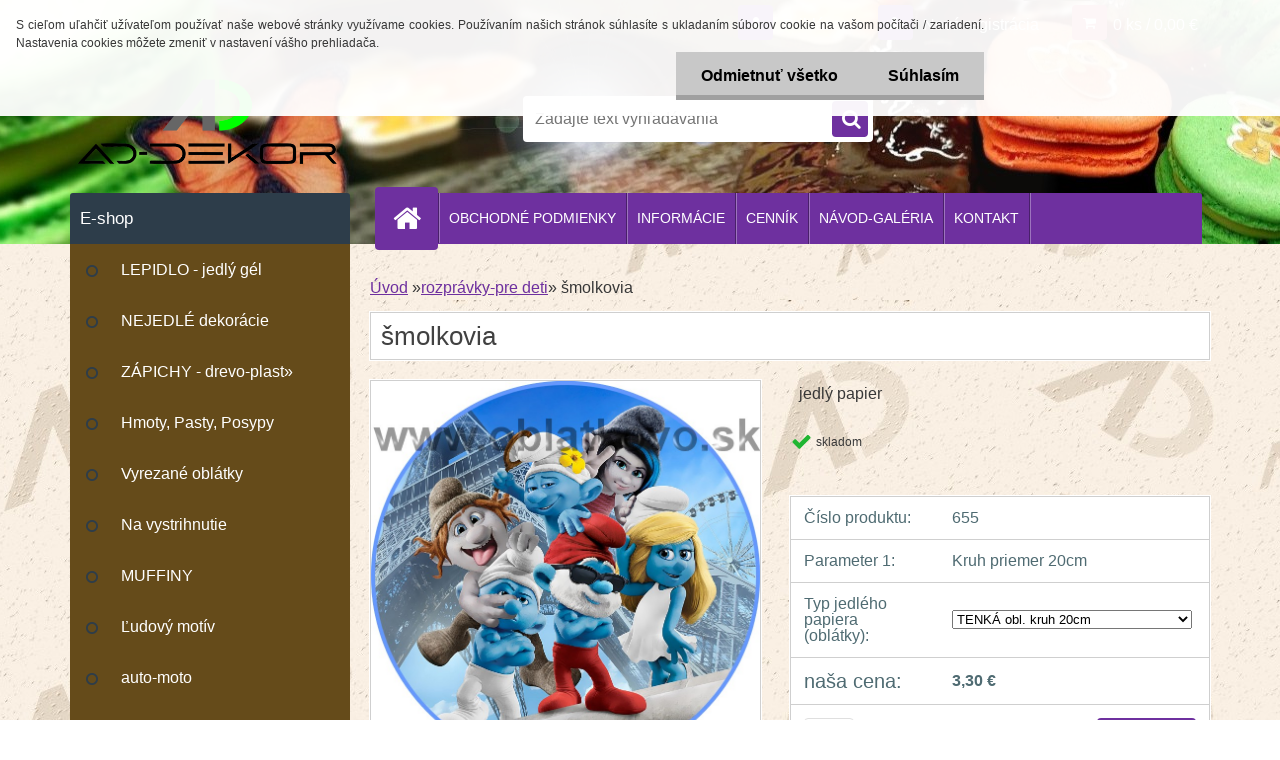

--- FILE ---
content_type: text/html; charset=utf-8
request_url: https://www.ad-dekor.sk/oblatky/eshop/6-1-rozpravky/0/5/665-smolkovia
body_size: 18654
content:


        <!DOCTYPE html>
    <html xmlns:og="http://ogp.me/ns#" xmlns:fb="http://www.facebook.com/2008/fbml" lang="sk" class="tmpl__3r03">
      <head>
          <script>
              window.cookie_preferences = getCookieSettings('cookie_preferences');
              window.cookie_statistics = getCookieSettings('cookie_statistics');
              window.cookie_marketing = getCookieSettings('cookie_marketing');

              function getCookieSettings(cookie_name) {
                  if (document.cookie.length > 0)
                  {
                      cookie_start = document.cookie.indexOf(cookie_name + "=");
                      if (cookie_start != -1)
                      {
                          cookie_start = cookie_start + cookie_name.length + 1;
                          cookie_end = document.cookie.indexOf(";", cookie_start);
                          if (cookie_end == -1)
                          {
                              cookie_end = document.cookie.length;
                          }
                          return unescape(document.cookie.substring(cookie_start, cookie_end));
                      }
                  }
                  return false;
              }
          </script>
                    <script async src="https://www.googletagmanager.com/gtag/js?id="></script>
                            <script>
                    window.dataLayer = window.dataLayer || [];
                    function gtag(){dataLayer.push(arguments)};
                    gtag('consent', 'default', {
                        'ad_storage': String(window.cookie_marketing) !== 'false' ? 'granted' : 'denied',
                        'analytics_storage': String(window.cookie_statistics) !== 'false' ? 'granted' : 'denied',
                        'ad_personalization': String(window.cookie_statistics) !== 'false' ? 'granted' : 'denied',
                        'ad_user_data': String(window.cookie_statistics) !== 'false' ? 'granted' : 'denied'
                    });
                    dataLayer.push({
                        'event': 'default_consent'
                    });
                </script>
                        <title>rozprávky-pre deti | šmolkovia | Oblatkovo - jedlé obrázky na tortu</title>
        <script type="text/javascript">var action_unavailable='action_unavailable';var id_language = 'sk';var id_country_code = 'SK';var language_code = 'sk-SK';var path_request = '/request.php';var type_request = 'POST';var cache_break = "2518"; var enable_console_debug = false; var enable_logging_errors = false;var administration_id_language = 'sk';var administration_id_country_code = 'SK';</script>          <script type="text/javascript" src="//ajax.googleapis.com/ajax/libs/jquery/1.8.3/jquery.min.js"></script>
          <script type="text/javascript" src="//code.jquery.com/ui/1.12.1/jquery-ui.min.js" ></script>
                  <script src="/wa_script/js/jquery.hoverIntent.minified.js?_=2025-01-22-11-52" type="text/javascript"></script>
        <script type="text/javascript" src="/admin/jscripts/jquery.qtip.min.js?_=2025-01-22-11-52"></script>
                  <script src="/wa_script/js/jquery.selectBoxIt.min.js?_=2025-01-22-11-52" type="text/javascript"></script>
                  <script src="/wa_script/js/bs_overlay.js?_=2025-01-22-11-52" type="text/javascript"></script>
        <script src="/wa_script/js/bs_design.js?_=2025-01-22-11-52" type="text/javascript"></script>
        <script src="/admin/jscripts/wa_translation.js?_=2025-01-22-11-52" type="text/javascript"></script>
        <link rel="stylesheet" type="text/css" href="/css/jquery.selectBoxIt.wa_script.css?_=2025-01-22-11-52" media="screen, projection">
        <link rel="stylesheet" type="text/css" href="/css/jquery.qtip.lupa.css?_=2025-01-22-11-52">
        
                  <script src="/wa_script/js/jquery.colorbox-min.js?_=2025-01-22-11-52" type="text/javascript"></script>
          <link rel="stylesheet" type="text/css" href="/css/colorbox.css?_=2025-01-22-11-52">
          <script type="text/javascript">
            jQuery(document).ready(function() {
              (function() {
                function createGalleries(rel) {
                  var regex = new RegExp(rel + "\\[(\\d+)]"),
                      m, group = "g_" + rel, groupN;
                  $("a[rel*=" + rel + "]").each(function() {
                    m = regex.exec(this.getAttribute("rel"));
                    if(m) {
                      groupN = group + m[1];
                    } else {
                      groupN = group;
                    }
                    $(this).colorbox({
                      rel: groupN,
                      slideshow:false,
                       maxWidth: "85%",
                       maxHeight: "85%",
                       returnFocus: false
                    });
                  });
                }
                createGalleries("lytebox");
                createGalleries("lyteshow");
              })();
            });</script>
          <script type="text/javascript">
      function init_products_hovers()
      {
        jQuery(".product").hoverIntent({
          over: function(){
            jQuery(this).find(".icons_width_hack").animate({width: "130px"}, 300, function(){});
          } ,
          out: function(){
            jQuery(this).find(".icons_width_hack").animate({width: "10px"}, 300, function(){});
          },
          interval: 40
        });
      }
      jQuery(document).ready(function(){

        jQuery(".param select, .sorting select").selectBoxIt();

        jQuery(".productFooter").click(function()
        {
          var $product_detail_link = jQuery(this).parent().find("a:first");

          if($product_detail_link.length && $product_detail_link.attr("href"))
          {
            window.location.href = $product_detail_link.attr("href");
          }
        });
        init_products_hovers();
        
        ebar_details_visibility = {};
        ebar_details_visibility["user"] = false;
        ebar_details_visibility["basket"] = false;

        ebar_details_timer = {};
        ebar_details_timer["user"] = setTimeout(function(){},100);
        ebar_details_timer["basket"] = setTimeout(function(){},100);

        function ebar_set_show($caller)
        {
          var $box_name = $($caller).attr("id").split("_")[0];

          ebar_details_visibility["user"] = false;
          ebar_details_visibility["basket"] = false;

          ebar_details_visibility[$box_name] = true;

          resolve_ebar_set_visibility("user");
          resolve_ebar_set_visibility("basket");
        }

        function ebar_set_hide($caller)
        {
          var $box_name = $($caller).attr("id").split("_")[0];

          ebar_details_visibility[$box_name] = false;

          clearTimeout(ebar_details_timer[$box_name]);
          ebar_details_timer[$box_name] = setTimeout(function(){resolve_ebar_set_visibility($box_name);},300);
        }

        function resolve_ebar_set_visibility($box_name)
        {
          if(   ebar_details_visibility[$box_name]
             && jQuery("#"+$box_name+"_detail").is(":hidden"))
          {
            jQuery("#"+$box_name+"_detail").slideDown(300);
          }
          else if(   !ebar_details_visibility[$box_name]
                  && jQuery("#"+$box_name+"_detail").not(":hidden"))
          {
            jQuery("#"+$box_name+"_detail").slideUp(0, function() {
              $(this).css({overflow: ""});
            });
          }
        }

        
        jQuery("#user_icon, #basket_icon").hoverIntent({
          over: function(){
            ebar_set_show(this);
            
          } ,
          out: function(){
            ebar_set_hide(this);
          },
          interval: 40
        });
        
        jQuery("#user_icon").click(function(e)
        {
          if(jQuery(e.target).attr("id") == "user_icon")
          {
            window.location.href = "https://www.ad-dekor.sk/oblatky/e-login/";
          }
        });

        jQuery("#basket_icon").click(function(e)
        {
          if(jQuery(e.target).attr("id") == "basket_icon")
          {
            window.location.href = "https://www.ad-dekor.sk/oblatky/e-basket/";
          }
        });
      
      });
    </script>        <meta http-equiv="Content-language" content="sk">
        <meta http-equiv="Content-Type" content="text/html; charset=utf-8">
        <meta name="language" content="slovak">
        <meta name="keywords" content="šmolkovia">
        <meta name="description" content="Kruh priemer 20cm">
        <meta name="revisit-after" content="1 Days">
        <meta name="distribution" content="global">
        <meta name="expires" content="never">
                  <meta name="expires" content="never">
                    <link rel="previewimage" href="https://www.ad-dekor.sk/fotky17299/fotos/_vyr_665smurfsx.jpg" />
                    <link rel="canonical" href="https://www.ad-dekor.sk/oblatky/eshop/6-1-rozpravky/0/5/665-smolkovia"/>
          <meta property="og:image" content="http://www.ad-dekor.sk/fotky17299/fotos/_vyrn_665smurfsx.jpg" />
<meta property="og:image:secure_url" content="https://www.ad-dekor.sk/fotky17299/fotos/_vyrn_665smurfsx.jpg" />
<meta property="og:image:type" content="image/jpeg" />
<meta property="og:url" content="http://www.ad-dekor.sk/oblatky/eshop/6-1-rozpravky-pre-deti/0/5/665-smolkovia" />
<meta property="og:title" content="šmolkovia" />
<meta property="og:description" content="Kruh priemer 20cm" />
<meta property="og:type" content="product" />
<meta property="og:site_name" content="Oblatkovo - jedlé obrázky na tortu" />

<meta name="google-site-verification" content="google-site-verification=s_rU_nZJbGR6L2sTS8PDM7p_9B-m7rrZe5csUsU-Oy0"/>            <meta name="robots" content="index, follow">
                      <link href="//www.ad-dekor.sk/fotky17299/favicon-16x16.png" rel="icon" type="image/png">
          <link rel="shortcut icon" type="image/png" href="//www.ad-dekor.sk/fotky17299/favicon-16x16.png">
                  <link rel="stylesheet" type="text/css" href="/css/lang_dependent_css/lang_sk.css?_=2025-01-22-11-52" media="screen, projection">
                <link rel='stylesheet' type='text/css' href='/wa_script/js/styles.css?_=2025-01-22-11-52'>
        <script language='javascript' type='text/javascript' src='/wa_script/js/javascripts.js?_=2025-01-22-11-52'></script>
        <script language='javascript' type='text/javascript' src='/wa_script/js/check_tel.js?_=2025-01-22-11-52'></script>
          <script src="/assets/javascripts/buy_button.js?_=2025-01-22-11-52"></script>
            <script type="text/javascript" src="/wa_script/js/bs_user.js?_=2025-01-22-11-52"></script>
        <script type="text/javascript" src="/wa_script/js/bs_fce.js?_=2025-01-22-11-52"></script>
        <script type="text/javascript" src="/wa_script/js/bs_fixed_bar.js?_=2025-01-22-11-52"></script>
        <script type="text/javascript" src="/bohemiasoft/js/bs.js?_=2025-01-22-11-52"></script>
        <script src="/wa_script/js/jquery.number.min.js?_=2025-01-22-11-52" type="text/javascript"></script>
        <script type="text/javascript">
            BS.User.id = 17299;
            BS.User.domain = "oblatky";
            BS.User.is_responsive_layout = true;
            BS.User.max_search_query_length = 50;
            BS.User.max_autocomplete_words_count = 5;

            WA.Translation._autocompleter_ambiguous_query = ' Hľadaný výraz je pre našeptávač príliš všeobecný. Zadajte prosím ďalšie znaky, slová alebo pokračujte odoslaním formulára pre vyhľadávanie.';
            WA.Translation._autocompleter_no_results_found = ' Neboli nájdené žiadne produkty ani kategórie.';
            WA.Translation._error = " Chyba";
            WA.Translation._success = " Úspech";
            WA.Translation._warning = " Upozornenie";
            WA.Translation._multiples_inc_notify = '<p class="multiples-warning"><strong>Tento produkt je možné objednať iba v násobkoch #inc#. </strong><br><small>Vami zadaný počet kusov bol navýšený podľa tohto násobku.</small></p>';
            WA.Translation._shipping_change_selected = " Zmeniť...";
            WA.Translation._shipping_deliver_to_address = "_shipping_deliver_to_address";

            BS.Design.template = {
              name: "3r03",
              is_selected: function(name) {
                if(Array.isArray(name)) {
                  return name.indexOf(this.name) > -1;
                } else {
                  return name === this.name;
                }
              }
            };
            BS.Design.isLayout3 = true;
            BS.Design.templates = {
              TEMPLATE_ARGON: "argon",TEMPLATE_NEON: "neon",TEMPLATE_CARBON: "carbon",TEMPLATE_XENON: "xenon",TEMPLATE_AURUM: "aurum",TEMPLATE_CUPRUM: "cuprum",TEMPLATE_ERBIUM: "erbium",TEMPLATE_CADMIUM: "cadmium",TEMPLATE_BARIUM: "barium",TEMPLATE_CHROMIUM: "chromium",TEMPLATE_SILICIUM: "silicium",TEMPLATE_IRIDIUM: "iridium",TEMPLATE_INDIUM: "indium",TEMPLATE_OXYGEN: "oxygen",TEMPLATE_HELIUM: "helium",TEMPLATE_FLUOR: "fluor",TEMPLATE_FERRUM: "ferrum",TEMPLATE_TERBIUM: "terbium",TEMPLATE_URANIUM: "uranium",TEMPLATE_ZINCUM: "zincum",TEMPLATE_CERIUM: "cerium",TEMPLATE_KRYPTON: "krypton",TEMPLATE_THORIUM: "thorium",TEMPLATE_ETHERUM: "etherum",TEMPLATE_KRYPTONIT: "kryptonit",TEMPLATE_TITANIUM: "titanium",TEMPLATE_PLATINUM: "platinum"            };
        </script>
                  <script src="/js/progress_button/modernizr.custom.js"></script>
                      <link rel="stylesheet" type="text/css" href="/bower_components/owl.carousel/dist/assets/owl.carousel.min.css" />
            <link rel="stylesheet" type="text/css" href="/bower_components/owl.carousel/dist/assets/owl.theme.default.min.css" />
            <script src="/bower_components/owl.carousel/dist/owl.carousel.min.js"></script>
                    <link rel="stylesheet" type="text/css" href="//static.bohemiasoft.com/jave/style.css?_=2025-01-22-11-52" media="screen">
                    <link rel="stylesheet" type="text/css" href="/css/font-awesome.4.7.0.min.css" media="screen">
          <link rel="stylesheet" type="text/css" href="/sablony/nove/3r03/3r03purple/css/product_var3.css?_=2025-01-22-11-52" media="screen">
                    <link rel="stylesheet"
                type="text/css"
                id="tpl-editor-stylesheet"
                href="/sablony/nove/3r03/3r03purple/css/colors.css?_=2025-01-22-11-52"
                media="screen">

          <meta name="viewport" content="width=device-width, initial-scale=1.0">
          <link rel="stylesheet" 
                   type="text/css" 
                   href="https://static.bohemiasoft.com/custom-css/neon.css?_1764923377" 
                   media="screen"><style type="text/css">
               <!--#site_logo{
                  width: 275px;
                  height: 100px;
                  background-image: url('/fotky17299/design_setup/images/logo_ad9.png?cache_time=1674649669');
                  background-repeat: no-repeat;
                  
                }html body .myheader { 
          background-image: url('/fotky17299/design_setup/images/custom_image_centerpage.JPG?cache_time=1674649669');
          border: black;
          background-repeat: no-repeat;
          background-position: 50% 0%;
          
        }#page_background{
                  background-image: url('/fotky17299/design_setup/images/custom_image_aroundpage.JPG?cache_time=1674649669');
                  background-repeat: repeat;
                  background-position: 50% 0%;
                  background-color: transparent;
                }.bgLupa{
                  padding: 0;
                  border: none;
                }
      /***font nadpisu***/
      #left-box .title_left_eshop {
          color: #ffffff!important;
      }
      /***pozadi nadpisu***/
      #left-box .title_left_eshop {
          background-color: #2d3d4a!important;
      }
      /***font kategorie***/
      body #page .leftmenu2 ul li a {
                  color: #ffffff!important;
      }
      body #page .leftmenu ul li a {
                  color: #ffffff!important;
      }
      /***pozadi kategorie***/
      body #page .leftmenu2 ul li a {
                  background-color:#654b1a!important;
      }
      body #page .leftmenu ul li a {
                  background-color:#654b1a!important;
      }
      /***font kategorie - hover, active***/
      body #page .leftmenu2 ul li a:hover, body #page .leftmenu2 ul li.leftmenuAct a {
                  color:#ffffff !important;
      }
      body #page .leftmenu ul li a:hover, body #page .leftmenu ul li.leftmenuAct a {
                  color:#ffffff !important;
      }
      /***pozadi kategorie - hover, active***/
      body #page .leftmenu2 ul li a:hover, body #page .leftmenu2 ul li.leftmenuAct a {
                  background-color:#6c3eb2!important;
      }
      #left-box .leftmenu > ul > li:hover > a, html #page ul li.leftmenuAct a, #left-box ul li a:hover {
                  background-color:#6c3eb2!important;
      }
      /***before kategorie***/
      #left-box li a::before {
                  color: #2d3d4a!important; 
        } 
      /***before kategorie - hover, active***/
      .leftmenu li:hover a::before, .leftmenuAct a::before, .leftmenu2 li:hover a::before, .leftmenuAct a::before {
                  color: #ffffff!important; 
        }
      /***ramecek***/
      #left-box ul li a, #left-box .leftmenu > ul > li:hover > a, #left-box .leftmenuAct a, #left-box .leftmenu2 > ul > li:hover > a, #left-box .leftmenuAct a {
          border-color: transparent!important;
        }
      /***font podkategorie***/
      body #page .leftmenu2 ul ul li a {
                  color:#2d3d4a!important;
        }
      body #page .leftmenu ul ul li a, body #page .leftmenu ul li.leftmenuAct ul li a {
            color:#2d3d4a!important;
            border-color:#2d3d4a!important;
        }
      /***pozadi podkategorie***/
      body #page .leftmenu2 ul ul li a {
                  background-color:#f1f1f1!important;
      }
      body #page .leftmenu ul ul li a, #left-box .leftmenu ul ul::after, #left-box .leftmenu ul ul, html #page ul ul li.leftmenuAct {
                  background-color:#f1f1f1!important;
      }
      /***font podkategorie - hover, active***/
      body #page .leftmenu2 ul ul li a:hover, body #page .leftmenu2 ul ul li.leftmenu2Act a{
                  color: #f31127 !important;
        }
      body #page .leftmenu ul ul li a:hover, body #page .leftmenu ul li.leftmenuAct ul li a:hover{
            color: #f31127 !important;
        }
      /***pozadi podkategorie - hover, active***/
      body #page .leftmenu2 ul ul li a:hover, body #page .leftmenu2 ul ul li.leftmenu2Act a{
                  background-color:#6c3eb2!important;
        }
      body #page .leftmenu ul ul li a:hover, body #page .leftmenu ul ul li.leftmenuAct a{
                  border-color:#6c3eb2!important;
        }
      /***before podkategorie***/
      html #left-box .leftmenu2 ul ul a::before{
                  color: #2d3d4a!important; 
        }
      html #left-box .leftmenu ul ul a::before{
                  color: #2d3d4a!important; 
      }
      /***before podkategorie - hover, active***/
      html #left-box .leftmenu2 ul ul li:hover a::before, html #left-box .leftmenu2 ul ul li.leftmenu2Act a::before{
                  color: #ffffff !important; 
        }
      html #left-box .leftmenu ul ul li:hover a::before, html #left-box .leftmenu ul ul li.leftmenuAct a::before{
                  color: #ffffff !important; 
        } /***font oddelovace***/
      body #page .leftmenu2 ul li.leftmenuCat, body #page .leftmenu2 ul li.leftmenuCat:hover {
                  color: #ffffff!important;
        }
      body #page .leftmenu ul li.leftmenuCat, body #page .leftmenu ul li.leftmenuCat:hover {
                  color: #ffffff!important;
        }/***pozadi oddelovace***/
      body #page .leftmenu2 ul li.leftmenuCat, body #page .leftmenu2 ul li.leftmenuCat:hover {
                  background-color:#2d3d4a!important;
        }
      body #page .leftmenu ul li.leftmenuCat, body #page .leftmenu ul li.leftmenuCat:hover {
                  background-color:#2d3d4a!important;
        }/***ramecek oddelovace***/
      .centerpage_params_filter_areas .ui-slider-range, .category-menu-sep-order-1, .category-menu-sep-order-2, .category-menu-sep-order-3, .category-menu-sep-order-4, .category-menu-sep-order-5, .category-menu-sep-order-6, .category-menu-sep-order-7, .category-menu-sep-order-8, .category-menu-sep-order-9, .category-menu-sep-order-10, .category-menu-sep-order-11, .category-menu-sep-order-12, .category-menu-sep-order-13, .category-menu-sep-order-14, .category-menu-sep-order-15, textarea:hover {
          border-color: #2d3d4a!important;
        }

 :root { 
 }
-->
                </style>          <link rel="stylesheet" type="text/css" href="/fotky17299/design_setup/css/user_defined.css?_=1538726388" media="screen, projection">
                    <script type="text/javascript" src="/admin/jscripts/wa_dialogs.js?_=2025-01-22-11-52"></script>
            <script>
      $(document).ready(function() {
        if (getCookie('show_cookie_message' + '_17299_sk') != 'no') {
          if($('#cookies-agreement').attr('data-location') === '0')
          {
            $('.cookies-wrapper').css("top", "0px");
          }
          else
          {
            $('.cookies-wrapper').css("bottom", "0px");
          }
          $('.cookies-wrapper').show();
        }

        $('#cookies-notify__close').click(function() {
          setCookie('show_cookie_message' + '_17299_sk', 'no');
          $('#cookies-agreement').slideUp();
          $("#masterpage").attr("style", "");
          setCookie('cookie_preferences', 'true');
          setCookie('cookie_statistics', 'true');
          setCookie('cookie_marketing', 'true');
          window.cookie_preferences = true;
          window.cookie_statistics = true;
          window.cookie_marketing = true;
          if(typeof gtag === 'function') {
              gtag('consent', 'update', {
                  'ad_storage': 'granted',
                  'analytics_storage': 'granted',
                  'ad_user_data': 'granted',
                  'ad_personalization': 'granted'
              });
          }
         return false;
        });

        $("#cookies-notify__disagree").click(function(){
            save_preferences();
        });

        $('#cookies-notify__preferences-button-close').click(function(){
            var cookies_notify_preferences = $("#cookies-notify-checkbox__preferences").is(':checked');
            var cookies_notify_statistics = $("#cookies-notify-checkbox__statistics").is(':checked');
            var cookies_notify_marketing = $("#cookies-notify-checkbox__marketing").is(':checked');
            save_preferences(cookies_notify_preferences, cookies_notify_statistics, cookies_notify_marketing);
        });

        function save_preferences(preferences = false, statistics = false, marketing = false)
        {
            setCookie('show_cookie_message' + '_17299_sk', 'no');
            $('#cookies-agreement').slideUp();
            $("#masterpage").attr("style", "");
            setCookie('cookie_preferences', preferences);
            setCookie('cookie_statistics', statistics);
            setCookie('cookie_marketing', marketing);
            window.cookie_preferences = preferences;
            window.cookie_statistics = statistics;
            window.cookie_marketing = marketing;
            if(marketing && typeof gtag === 'function')
            {
                gtag('consent', 'update', {
                    'ad_storage': 'granted'
                });
            }
            if(statistics && typeof gtag === 'function')
            {
                gtag('consent', 'update', {
                    'analytics_storage': 'granted',
                    'ad_user_data': 'granted',
                    'ad_personalization': 'granted',
                });
            }
            if(marketing === false && BS && BS.seznamIdentity) {
                BS.seznamIdentity.clearIdentity();
            }
        }

        /**
         * @param {String} cookie_name
         * @returns {String}
         */
        function getCookie(cookie_name) {
          if (document.cookie.length > 0)
          {
            cookie_start = document.cookie.indexOf(cookie_name + "=");
            if (cookie_start != -1)
            {
              cookie_start = cookie_start + cookie_name.length + 1;
              cookie_end = document.cookie.indexOf(";", cookie_start);
              if (cookie_end == -1)
              {
                cookie_end = document.cookie.length;
              }
              return unescape(document.cookie.substring(cookie_start, cookie_end));
            }
          }
          return "";
        }
        
        /**
         * @param {String} cookie_name
         * @param {String} value
         */
        function setCookie(cookie_name, value) {
          var time = new Date();
          time.setTime(time.getTime() + 365*24*60*60*1000); // + 1 rok
          var expires = "expires="+time.toUTCString();
          document.cookie = cookie_name + "=" + escape(value) + "; " + expires + "; path=/";
        }
      });
    </script>
    <script async src="https://www.googletagmanager.com/gtag/js?id=G-JBQ68QJ40S"></script><script>
window.dataLayer = window.dataLayer || [];
function gtag(){dataLayer.push(arguments);}
gtag('js', new Date());
gtag('config', 'AW-999869282', { debug_mode: true });
gtag('config', 'G-JBQ68QJ40S', { debug_mode: true });
</script>        <script type="text/javascript" src="/wa_script/js/search_autocompleter.js?_=2025-01-22-11-52"></script>
                <link rel="stylesheet" type="text/css" href="/assets/vendor/magnific-popup/magnific-popup.css" />
      <script src="/assets/vendor/magnific-popup/jquery.magnific-popup.js"></script>
      <script type="text/javascript">
        BS.env = {
          decPoint: ",",
          basketFloatEnabled: false        };
      </script>
      <script type="text/javascript" src="/node_modules/select2/dist/js/select2.min.js"></script>
      <script type="text/javascript" src="/node_modules/maximize-select2-height/maximize-select2-height.min.js"></script>
      <script type="text/javascript">
        (function() {
          $.fn.select2.defaults.set("language", {
            noResults: function() {return " Žiadny záznam nebol nájdený"},
            inputTooShort: function(o) {
              var n = o.minimum - o.input.length;
              return "_input_too_short".replace("#N#", n);
            }
          });
          $.fn.select2.defaults.set("width", "100%")
        })();

      </script>
      <link type="text/css" rel="stylesheet" href="/node_modules/select2/dist/css/select2.min.css" />
      <script type="text/javascript" src="/wa_script/js/countdown_timer.js?_=2025-01-22-11-52"></script>
      <script type="text/javascript" src="/wa_script/js/app.js?_=2025-01-22-11-52"></script>
      <script type="text/javascript" src="/node_modules/jquery-validation/dist/jquery.validate.min.js"></script>

      
          </head>
      <body class="lang-sk layout3 not-home page-product-detail page-product-665 basket-empty vat-payer-n alternative-currency-n" >
        <a name="topweb"></a>
            <div id="cookies-agreement" class="cookies-wrapper" data-location="0"
         >
      <div class="cookies-notify-background"></div>
      <div class="cookies-notify" style="display:block!important;">
        <div class="cookies-notify__bar">
          <div class="cookies-notify__bar1">
            <div class="cookies-notify__text"
                                 >
                S cieľom uľahčiť užívateľom používať naše webové stránky využívame cookies. Používaním našich stránok súhlasíte s ukladaním súborov cookie na vašom počítači / zariadení. Nastavenia cookies môžete zmeniť v nastavení vášho prehliadača.            </div>
            <div class="cookies-notify__button">
                <a href="#" id="cookies-notify__disagree" class="secondary-btn"
                   style="color: #000000;
                           background-color: #c8c8c8;
                           opacity: 1"
                >Odmietnuť všetko</a>
              <a href="#" id="cookies-notify__close"
                 style="color: #000000;
                        background-color: #c8c8c8;
                        opacity: 1"
                >Súhlasím</a>
            </div>
          </div>
                        <div class="cookies-notify__detail_box hidden"
                             >
                <div id="cookies-nofify__close_detail"> Zavrieť</div>
                <div>
                    <br />
                    <b> Čo sú cookies?</b><br />
                    <span> Cookies sú krátke textové informácie, ktoré sú uložené vo Vašom prehliadači. Tieto informácie bežne používajú všetky webové stránky a ich prechádzaním dochádza k ukladaniu cookies. Pomocou partnerských skriptov, ktoré môžu stránky používať (napríklad Google analytics</span><br /><br />
                    <b> Ako môžem nastaviť prácu webu s cookies?</b><br />
                    <span> Napriek tomu, že odporúčame povoliť používanie všetkých typov cookies, prácu webu s nimi môžete nastaviť podľa vlastných preferencií pomocou checkboxov zobrazených nižšie. Po odsúhlasení nastavenia práce s cookies môžete zmeniť svoje rozhodnutie zmazaním či editáciou cookies priamo v nastavení Vášho prehliadača. Podrobnejšie informácie k premazaniu cookies nájdete v Pomocníkovi Vášho prehliadača.</span>
                </div>
                <div class="cookies-notify__checkboxes"
                                    >
                    <div class="checkbox-custom checkbox-default cookies-notify__checkbox">
                        <input type="checkbox" id="cookies-notify-checkbox__functional" checked disabled />
                        <label for="cookies-notify-checkbox__functional" class="cookies-notify__checkbox_label"> Nutné</label>
                    </div>
                    <div class="checkbox-custom checkbox-default cookies-notify__checkbox">
                        <input type="checkbox" id="cookies-notify-checkbox__preferences" checked />
                        <label for="cookies-notify-checkbox__preferences" class="cookies-notify__checkbox_label"> Preferenčné</label>
                    </div>
                    <div class="checkbox-custom checkbox-default cookies-notify__checkbox">
                        <input type="checkbox" id="cookies-notify-checkbox__statistics" checked />
                        <label for="cookies-notify-checkbox__statistics" class="cookies-notify__checkbox_label"> Štatistické</label>
                    </div>
                    <div class="checkbox-custom checkbox-default cookies-notify__checkbox">
                        <input type="checkbox" id="cookies-notify-checkbox__marketing" checked />
                        <label for="cookies-notify-checkbox__marketing" class="cookies-notify__checkbox_label"> Marketingové</label>
                    </div>
                </div>
                <div id="cookies-notify__cookie_types">
                    <div class="cookies-notify__cookie_type cookie-active" data-type="functional">
                         Nutné (13)
                    </div>
                    <div class="cookies-notify__cookie_type" data-type="preferences">
                         Preferenčné (1)
                    </div>
                    <div class="cookies-notify__cookie_type" data-type="statistics">
                         Štatistické (15)
                    </div>
                    <div class="cookies-notify__cookie_type" data-type="marketing">
                         Marketingové (15)
                    </div>
                    <div class="cookies-notify__cookie_type" data-type="unclassified">
                         Neklasifikované (7)
                    </div>
                </div>
                <div id="cookies-notify__cookie_detail">
                    <div class="cookie-notify__cookie_description">
                        <span id="cookie-notify__description_functional" class="cookie_description_active"> Tieto informácie sú nevyhnutné k správnemu chodu webovej stránky ako napríklad vkladanie tovaru do košíka, uloženie vyplnených údajov alebo prihlásenie do zákazníckej sekcie.</span>
                        <span id="cookie-notify__description_preferences" class="hidden"> Tieto cookies umožnia prispôsobiť správanie alebo vzhľad stránky podľa Vašich potrieb, napríklad voľba jazyka.</span>
                        <span id="cookie-notify__description_statistics" class="hidden"> Vďaka týmto cookies môžu majitelia aj developeri webu viac porozumieť správaniu užívateľov a vyvijať stránku tak, aby bola čo najviac prozákaznícka. Teda aby ste čo najrýchlejšie našli hľadaný tovar alebo čo najľahšie dokončili jeho nákup.</span>
                        <span id="cookie-notify__description_marketing" class="hidden"> Tieto informácie umožnia personalizovať zobrazenie ponúk priamo pre Vás vďaka historickej skúsenosti prehliadania predchádzajúcich stránok a ponúk.</span>
                        <span id="cookie-notify__description_unclassified" class="hidden"> Tieto cookies zatiaľ neboli roztriedené do vlastnej kategórie.</span>
                    </div>
                    <style>
                        #cookies-notify__cookie_detail_table td
                        {
                            color: #ffffff                        }
                    </style>
                    <table class="table" id="cookies-notify__cookie_detail_table">
                        <thead>
                            <tr>
                                <th> Meno</th>
                                <th> Účel</th>
                                <th> Vypršanie</th>
                            </tr>
                        </thead>
                        <tbody>
                                                    <tr>
                                <td>show_cookie_message</td>
                                <td>Ukladá informácie o potrebe zobrazenia cookie lišty</td>
                                <td>1 rok</td>
                            </tr>
                                                        <tr>
                                <td>__zlcmid</td>
                                <td>Tento súbor cookie sa používa na uloženie identity návštevníka počas návštev a preferencie návštevníka deaktivovať našu funkciu živého chatu. </td>
                                <td>1 rok</td>
                            </tr>
                                                        <tr>
                                <td>__cfruid</td>
                                <td>Tento súbor cookie je súčasťou služieb poskytovaných spoločnosťou Cloudflare – vrátane vyrovnávania záťaže, doručovania obsahu webových stránok a poskytovania pripojenia DNS pre prevádzkovateľov webových stránok. </td>
                                <td>relácie</td>
                            </tr>
                                                        <tr>
                                <td>_auth</td>
                                <td>Zaisťuje bezpečnosť prehliadania návštevníkov tým, že zabraňuje falšovaniu požiadaviek medzi stránkami. Tento súbor cookie je nevyhnutný pre bezpečnosť webu a návštevníka. </td>
                                <td>1 rok</td>
                            </tr>
                                                        <tr>
                                <td>csrftoken</td>
                                <td>Pomáha predchádzať útokom Cross-Site Request Forgery (CSRF).</td>
                                <td>1 rok</td>
                            </tr>
                                                        <tr>
                                <td>PHPSESSID</td>
                                <td>Zachováva stav užívateľskej relácie naprieč požiadavkami na stránky. </td>
                                <td>relácie</td>
                            </tr>
                                                        <tr>
                                <td>rc::a</td>
                                <td>Tento súbor cookie sa používa na rozlíšenie medzi ľuďmi a robotmi. To je výhodné pre web, aby
vytvárať platné správy o používaní ich webových stránok. </td>
                                <td>persistentní</td>
                            </tr>
                                                        <tr>
                                <td>rc::c</td>
                                <td>Tento súbor cookie sa používa na rozlíšenie medzi ľuďmi a robotmi. </td>
                                <td>relácie</td>
                            </tr>
                                                        <tr>
                                <td>AWSALBCORS</td>
                                <td>Registruje, ktorý server-cluster obsluhuje návštevníka. To sa používa v kontexte s vyrovnávaním záťaže, aby sa optimalizovala užívateľská skúsenosť. </td>
                                <td>6 dnů</td>
                            </tr>
                                                        <tr>
                                <td>18plus_allow_access#</td>
                                <td>Ukladá informáciu o odsúhlasení okna 18+ pre web.</td>
                                <td>neznámy</td>
                            </tr>
                                                        <tr>
                                <td>18plus_cat#</td>
                                <td>Ukladá informáciu o odsúhlasení okna 18+ pre kategóriu.</td>
                                <td>neznámy</td>
                            </tr>
                                                        <tr>
                                <td>bs_slide_menu</td>
                                <td></td>
                                <td>neznámy</td>
                            </tr>
                                                        <tr>
                                <td>left_menu</td>
                                <td>Ukladá informáciu o spôsobe zobrazenia ľavého menu.</td>
                                <td>neznámy</td>
                            </tr>
                                                    </tbody>
                    </table>
                    <div class="cookies-notify__button">
                        <a href="#" id="cookies-notify__preferences-button-close"
                           style="color: #000000;
                                background-color: #c8c8c8;
                                opacity: 1">
                            Uložiť nastavenia                        </a>
                    </div>
                </div>
            </div>
                    </div>
      </div>
    </div>
    
  <div id="responsive_layout_large"></div><div id="page">    <script type="text/javascript">
      var responsive_articlemenu_name = ' Menu';
      var responsive_eshopmenu_name = ' E-shop';
    </script>
        <div class="myheader">
            <div class="content">
            <div class="logo-wrapper">
            <a id="site_logo" href="//www.ad-dekor.sk" class="mylogo" aria-label="Logo"></a>
    </div>
                <div id="search">
      <form name="search" id="searchForm" action="/oblatky/search-engine.htm" method="GET" enctype="multipart/form-data">
        <label for="q" class="title_left2"> Hľadanie</label>
        <p>
          <input name="slovo" type="text" class="inputBox" id="q" placeholder=" Zadajte text vyhľadávania" maxlength="50">
          
          <input type="hidden" id="source_service" value="www.webareal.sk">
        </p>
        <div class="wrapper_search_submit">
          <input type="submit" class="search_submit" aria-label="search" name="search_submit" value="">
        </div>
        <div id="search_setup_area">
          <input id="hledatjak2" checked="checked" type="radio" name="hledatjak" value="2">
          <label for="hledatjak2">Hľadať v tovare</label>
          <br />
          <input id="hledatjak1"  type="radio" name="hledatjak" value="1">
          <label for="hledatjak1">Hľadať v článkoch</label>
                    <script type="text/javascript">
            function resolve_search_mode_visibility()
            {
              if (jQuery('form[name=search] input').is(':focus'))
              {
                if (jQuery('#search_setup_area').is(':hidden'))
                {
                  jQuery('#search_setup_area').slideDown(400);
                }
              }
              else
              {
                if (jQuery('#search_setup_area').not(':hidden'))
                {
                  jQuery('#search_setup_area').slideUp(400);
                }
              }
            }

            $('form[name=search] input').click(function() {
              this.focus();
            });

            jQuery('form[name=search] input')
                .focus(function() {
                  resolve_search_mode_visibility();
                })
                .blur(function() {
                  setTimeout(function() {
                    resolve_search_mode_visibility();
                  }, 1000);
                });

          </script>
                  </div>
      </form>
    </div>
          </div>
          </div>
    <div id="page_background">      <div class="hack-box"><!-- HACK MIN WIDTH FOR IE 5, 5.5, 6  -->
                  <div id="masterpage" ><!-- MASTER PAGE -->
              <div id="header">          </div><!-- END HEADER -->
          
  <div id="ebar" class="" >        <div id="ebar_set">
                <div id="user_icon">

                            <div id="user_detail">
                    <div id="user_arrow_tag"></div>
                    <div id="user_content_tag">
                        <div id="user_content_tag_bg">
                            <a href="/oblatky/e-login/"
                               class="elink user_login_text"
                               >
                               Prihlásenie                            </a>
                            <a href="/oblatky/e-register/"
                               class="elink user-logout user_register_text"
                               >
                               Nová registrácia                            </a>
                        </div>
                    </div>
                </div>
            
        </div>
        
                <div id="basket_icon" >
            <div id="basket_detail">
                <div id="basket_arrow_tag"></div>
                <div id="basket_content_tag">
                    <a id="quantity_tag" href="/oblatky/e-basket" rel="nofollow" class="elink">0 ks / 0,00&nbsp;€</a>
                                    </div>
            </div>
        </div>
                <a id="basket_tag"
           href="oblatky/e-basket"
           rel="nofollow"
           class="elink">
            <span id="basket_tag_left">&nbsp;</span>
            <span id="basket_tag_right">
                0 ks            </span>
        </a>
                </div></div>    <!--[if IE 6]>
    <style>
    #main-menu ul ul{visibility:visible;}
    </style>
    <![endif]-->

    
    <div id="topmenu"><!-- TOPMENU -->
            <div id="main-menu" class="">
                 <ul>
            <li class="eshop-menu-home">
              <a href="//www.ad-dekor.sk" class="top_parent_act" aria-label="Homepage">
                              </a>
            </li>
          </ul>
          
<ul><li class="eshop-menu-11 eshop-menu-order-1 eshop-menu-odd"><a href="/oblatky/11-OBCHODNE-PODMIENKY"  class="top_parent">OBCHODNÉ PODMIENKY</a>
</li></ul>
<ul><li class="eshop-menu-4 eshop-menu-order-2 eshop-menu-even"><a href="/oblatky/4-INFORMACIE"  class="top_parent">INFORMÁCIE</a>
</li></ul>
<ul><li class="eshop-menu-6 eshop-menu-order-3 eshop-menu-odd"><a href="/oblatky/6-CENNIK"  class="top_parent">CENNÍK</a>
</li></ul>
<ul><li class="eshop-menu-8 eshop-menu-order-4 eshop-menu-even"><a href="/oblatky/8-NAVOD-GALERIA"  class="top_parent">NÁVOD-GALÉRIA</a>
</li></ul>
<ul><li class="eshop-menu-2 eshop-menu-order-5 eshop-menu-odd"><a href="/oblatky/2-KONTAKT"  class="top_parent">KONTAKT</a>
</li></ul>      </div>
    </div><!-- END TOPMENU -->
              <div id="aroundpage"><!-- AROUND PAGE -->
            
      <!-- LEFT BOX -->
      <div id="left-box">
              <div class="menu-typ-2" id="left_eshop">
                <p class="title_left_eshop">E-shop</p>
          
        <div id="inleft_eshop">
          <div class="leftmenu">
                <ul class="root-eshop-menu">
              <li class="leftmenuDef category-menu-14 category-menu-order-1 category-menu-odd">
          <a href="/oblatky/eshop/14-1-LEPIDLO-jedly-gel">LEPIDLO - jedlý gél</a>        </li>

                <li class="leftmenuDef category-menu-20 category-menu-order-2 category-menu-even">
          <a href="/oblatky/eshop/20-1-NEJEDLE-dekoracie">NEJEDLÉ dekorácie</a>        </li>

                <li class="sub leftmenuDef category-menu-36 category-menu-order-3 category-menu-odd">
          <a href="/oblatky/eshop/36-1-ZAPICHY-drevo-plast">ZÁPICHY - drevo-plast&#187;      <!--[if IE 7]><!--></a><!--<![endif]-->
      <!--[if lte IE 6]><table><tr><td><![endif]-->
          <ul class="eshop-submenu level-2">
              <li class="leftmenuDef category-submenu-24 masonry_item">
          <a href="/oblatky/eshop/36-1-ZAPICHY-drevo-plast/24-2-Svadobne">Svadobné</a>        </li>

                <li class="leftmenuDef category-submenu-25 masonry_item">
          <a href="/oblatky/eshop/36-1-ZAPICHY-drevo-plast/25-2-Vsetko-najlepsie">Všetko najlepšie</a>        </li>

                <li class="leftmenuDef category-submenu-26 masonry_item">
          <a href="/oblatky/eshop/36-1-ZAPICHY-drevo-plast/26-2-Cisla">Čísla </a>        </li>

                <li class="leftmenuDef category-submenu-27 masonry_item">
          <a href="/oblatky/eshop/36-1-ZAPICHY-drevo-plast/27-2-Laska">Láska</a>        </li>

                <li class="leftmenuDef category-submenu-28 masonry_item">
          <a href="/oblatky/eshop/36-1-ZAPICHY-drevo-plast/28-2-Meno">Meno</a>        </li>

                <li class="leftmenuDef category-submenu-31 masonry_item">
          <a href="/oblatky/eshop/36-1-ZAPICHY-drevo-plast/31-2-Hra">Hra</a>        </li>

                <li class="leftmenuDef category-submenu-30 masonry_item">
          <a href="/oblatky/eshop/36-1-ZAPICHY-drevo-plast/30-2-Spomienka">Spomienka</a>        </li>

                <li class="leftmenuDef category-submenu-91 masonry_item">
          <a href="/oblatky/eshop/36-1-ZAPICHY-drevo-plast/91-2-Prijimanie-Birmovka">Prijímanie, Birmovka</a>        </li>

                <li class="leftmenuDef category-submenu-32 masonry_item">
          <a href="/oblatky/eshop/36-1-ZAPICHY-drevo-plast/32-2-Titul">Titul</a>        </li>

                <li class="leftmenuDef category-submenu-94 masonry_item">
          <a href="/oblatky/eshop/36-1-ZAPICHY-drevo-plast/94-2-Motyle">Motýle</a>        </li>

                <li class="leftmenuDef category-submenu-97 masonry_item">
          <a href="/oblatky/eshop/36-1-ZAPICHY-drevo-plast/97-2-Halloween">Halloween</a>        </li>

                <li class="leftmenuDef category-submenu-100 masonry_item">
          <a href="/oblatky/eshop/36-1-ZAPICHY-drevo-plast/100-2-Ucitelka">Učiteľka</a>        </li>

                <li class="leftmenuDef category-submenu-106 masonry_item">
          <a href="/oblatky/eshop/36-1-ZAPICHY-drevo-plast/106-2-Rozpravky">Rozprávky</a>        </li>

                <li class="leftmenuDef category-submenu-108 masonry_item">
          <a href="/oblatky/eshop/36-1-ZAPICHY-drevo-plast/108-2-Rozne">Rôzne</a>        </li>

                <li class="leftmenuDef category-submenu-33 masonry_item">
          <a href="/oblatky/eshop/36-1-ZAPICHY-drevo-plast/33-2-Velka-noc">Veľká noc</a>        </li>

                <li class="leftmenuDef category-submenu-29 masonry_item">
          <a href="/oblatky/eshop/36-1-ZAPICHY-drevo-plast/29-2-Vianoce">Vianoce</a>        </li>

                <li class="leftmenuDef category-submenu-99 masonry_item">
          <a href="/oblatky/eshop/36-1-ZAPICHY-drevo-plast/99-2-Tabulka-gravirovana">Tabuľka-gravírovaná</a>        </li>

            </ul>
      <style>
        #left-box .remove_point a::before
        {
          display: none;
        }
      </style>
          <!--[if lte IE 6]></td></tr></table></a><![endif]-->
      </a>        </li>

                <li class="leftmenuDef category-menu-35 category-menu-order-4 category-menu-even">
          <a href="/oblatky/eshop/35-1-Hmoty-Pasty-Posypy">Hmoty, Pasty, Posypy</a>        </li>

                <li class="leftmenuDef category-menu-30 category-menu-order-5 category-menu-odd">
          <a href="/oblatky/eshop/30-1-Vyrezane-oblatky">Vyrezané oblátky</a>        </li>

                <li class="leftmenuDef category-menu-38 category-menu-order-6 category-menu-even">
          <a href="/oblatky/eshop/38-1-Na-vystrihnutie">Na vystrihnutie</a>        </li>

                <li class="leftmenuDef category-menu-22 category-menu-order-7 category-menu-odd">
          <a href="/oblatky/eshop/22-1-MUFFINY">MUFFINY</a>        </li>

                <li class="leftmenuDef category-menu-34 category-menu-order-8 category-menu-even">
          <a href="/oblatky/eshop/34-1-Ludovy-motiv">Ľudový motív</a>        </li>

                <li class="leftmenuDef category-menu-1 category-menu-order-9 category-menu-odd">
          <a href="/oblatky/eshop/1-1-auto-moto">auto-moto</a>        </li>

                <li class="leftmenuDef category-menu-3 category-menu-order-10 category-menu-even">
          <a href="/oblatky/eshop/3-1-auta-a-zeny">autá a ženy</a>        </li>

                <li class="sub leftmenuDef category-menu-18 category-menu-order-11 category-menu-odd">
          <a href="/oblatky/eshop/18-1-birmovka-prijimanie-krstiny">birmovka, prijímanie, krstiny&#187;      <!--[if IE 7]><!--></a><!--<![endif]-->
      <!--[if lte IE 6]><table><tr><td><![endif]-->
          <ul class="eshop-submenu level-2">
              <li class="leftmenuDef category-submenu-17 masonry_item">
          <a href="/oblatky/eshop/18-1-birmovka-prijimanie-krstiny/17-2-A5-A4">A5 - A4</a>        </li>

                <li class="leftmenuDef category-submenu-9 masonry_item">
          <a href="/oblatky/eshop/18-1-birmovka-prijimanie-krstiny/9-2-SRDCE">SRDCE</a>        </li>

                <li class="leftmenuDef category-submenu-23 masonry_item">
          <a href="/oblatky/eshop/18-1-birmovka-prijimanie-krstiny/23-2-OKRUHLE">OKRÚHLE</a>        </li>

            </ul>
      <style>
        #left-box .remove_point a::before
        {
          display: none;
        }
      </style>
          <!--[if lte IE 6]></td></tr></table></a><![endif]-->
      </a>        </li>

                <li class="leftmenuDef category-menu-21 category-menu-order-12 category-menu-even">
          <a href="/oblatky/eshop/21-1-blahozelania-jubileum">blahoželania - jubileum</a>        </li>

                <li class="leftmenuDef category-menu-19 category-menu-order-13 category-menu-odd">
          <a href="/oblatky/eshop/19-1-euro-bankovky">euro - bankovky</a>        </li>

                <li class="leftmenuDef category-menu-17 category-menu-order-14 category-menu-even">
          <a href="/oblatky/eshop/17-1-fotoramik">fotorámik</a>        </li>

                <li class="leftmenuDef category-menu-16 category-menu-order-15 category-menu-odd">
          <a href="/oblatky/eshop/16-1-film">film</a>        </li>

                <li class="leftmenuDef category-menu-29 category-menu-order-16 category-menu-even">
          <a href="/oblatky/eshop/29-1-hry">hry</a>        </li>

                <li class="leftmenuDef category-menu-40 category-menu-order-17 category-menu-odd">
          <a href="/oblatky/eshop/40-1-Halloween">Halloween</a>        </li>

                <li class="leftmenuDef category-menu-12 category-menu-order-18 category-menu-even">
          <a href="/oblatky/eshop/12-1-hudba">hudba</a>        </li>

                <li class="sub leftmenuDef category-menu-8 category-menu-order-19 category-menu-odd">
          <a href="/oblatky/eshop/8-1-kvety">kvety&#187;      <!--[if IE 7]><!--></a><!--<![endif]-->
      <!--[if lte IE 6]><table><tr><td><![endif]-->
          <ul class="eshop-submenu level-2">
              <li class="leftmenuDef category-submenu-18 masonry_item">
          <a href="/oblatky/eshop/8-1-kvety/18-2-A5-A4">A5 - A4</a>        </li>

                <li class="leftmenuDef category-submenu-7 masonry_item">
          <a href="/oblatky/eshop/8-1-kvety/7-2-SRDCE">SRDCE</a>        </li>

                <li class="leftmenuDef category-submenu-22 masonry_item">
          <a href="/oblatky/eshop/8-1-kvety/22-2-OKRUHLE">OKRÚHLE</a>        </li>

            </ul>
      <style>
        #left-box .remove_point a::before
        {
          display: none;
        }
      </style>
          <!--[if lte IE 6]></td></tr></table></a><![endif]-->
      </a>        </li>

                <li class="leftmenuDef category-menu-11 category-menu-order-20 category-menu-even">
          <a href="/oblatky/eshop/11-1-loga">logá</a>        </li>

                <li class="leftmenuDef category-menu-2 category-menu-order-21 category-menu-odd">
          <a href="/oblatky/eshop/2-1-modelky">modelky</a>        </li>

                <li class="leftmenuDef category-menu-13 category-menu-order-22 category-menu-even">
          <a href="/oblatky/eshop/13-1-pre-deti-ramik">pre deti rámik</a>        </li>

                <li class="leftmenuDef category-menu-4 category-menu-order-23 category-menu-odd">
          <a href="/oblatky/eshop/4-1-pre-zeny">pre ženy</a>        </li>

                <li class="sub leftmenuDef category-menu-6 category-menu-order-24 category-menu-even selected-category">
          <a href="/oblatky/eshop/6-1-rozpravky-pre-deti">rozprávky-pre deti&#187;      <!--[if IE 7]><!--></a><!--<![endif]-->
      <!--[if lte IE 6]><table><tr><td><![endif]-->
          <ul class="eshop-submenu level-2">
              <li class="leftmenuDef category-submenu-15 masonry_item">
          <a href="/oblatky/eshop/6-1-rozpravky-pre-deti/15-2-A5-A4">A5 - A4</a>        </li>

                <li class="leftmenuDef category-submenu-2 masonry_item">
          <a href="/oblatky/eshop/6-1-rozpravky-pre-deti/2-2-OKRUHLE-vsetky">OKRÚHLE - všetky</a>        </li>

                <li class="leftmenuDef category-submenu-4 masonry_item">
          <a href="/oblatky/eshop/6-1-rozpravky-pre-deti/4-2-SRDCE">SRDCE</a>        </li>

                <li class="leftmenuDef category-submenu-40 masonry_item">
          <a href="/oblatky/eshop/6-1-rozpravky-pre-deti/40-2-Ako-vycvicit-draka">Ako vycvičiť draka</a>        </li>

                <li class="leftmenuDef category-submenu-44 masonry_item">
          <a href="/oblatky/eshop/6-1-rozpravky-pre-deti/44-2-Angri-birds">Angri birds</a>        </li>

                <li class="leftmenuDef category-submenu-45 masonry_item">
          <a href="/oblatky/eshop/6-1-rozpravky-pre-deti/45-2-Ariel">Ariel</a>        </li>

                <li class="leftmenuDef category-submenu-46 masonry_item">
          <a href="/oblatky/eshop/6-1-rozpravky-pre-deti/46-2-Avengers-Superhrdinovia">Avengers - Superhrdinovia</a>        </li>

                <li class="leftmenuDef category-submenu-58 masonry_item">
          <a href="/oblatky/eshop/6-1-rozpravky-pre-deti/58-2-Bambi">Bambi</a>        </li>

                <li class="leftmenuDef category-submenu-47 masonry_item">
          <a href="/oblatky/eshop/6-1-rozpravky-pre-deti/47-2-Barbie">Barbie</a>        </li>

                <li class="leftmenuDef category-submenu-48 masonry_item">
          <a href="/oblatky/eshop/6-1-rozpravky-pre-deti/48-2-Batman">Batman</a>        </li>

                <li class="leftmenuDef category-submenu-57 masonry_item">
          <a href="/oblatky/eshop/6-1-rozpravky-pre-deti/57-2-Ben10">Ben10</a>        </li>

                <li class="leftmenuDef category-submenu-41 masonry_item">
          <a href="/oblatky/eshop/6-1-rozpravky-pre-deti/41-2-Cars">Cars</a>        </li>

                <li class="leftmenuDef category-submenu-81 masonry_item">
          <a href="/oblatky/eshop/6-1-rozpravky-pre-deti/81-2-Coco">Coco</a>        </li>

                <li class="leftmenuDef category-submenu-102 masonry_item">
          <a href="/oblatky/eshop/6-1-rozpravky-pre-deti/102-2-CoComelon">CoComelon</a>        </li>

                <li class="leftmenuDef category-submenu-84 masonry_item">
          <a href="/oblatky/eshop/6-1-rozpravky-pre-deti/84-2-Fifi">Fifi</a>        </li>

                <li class="leftmenuDef category-submenu-34 masonry_item">
          <a href="/oblatky/eshop/6-1-rozpravky-pre-deti/34-2-Frozen">Frozen</a>        </li>

                <li class="leftmenuDef category-submenu-87 masonry_item">
          <a href="/oblatky/eshop/6-1-rozpravky-pre-deti/87-2-Harry-Potter">Harry Potter</a>        </li>

                <li class="leftmenuDef category-submenu-59 masonry_item">
          <a href="/oblatky/eshop/6-1-rozpravky-pre-deti/59-2-Hulk">Hulk</a>        </li>

                <li class="leftmenuDef category-submenu-95 masonry_item">
          <a href="/oblatky/eshop/6-1-rozpravky-pre-deti/95-2-Huggy-Wuggy">Huggy Wuggy</a>        </li>

                <li class="leftmenuDef category-submenu-50 masonry_item">
          <a href="/oblatky/eshop/6-1-rozpravky-pre-deti/50-2-Chipmunkovia">Chipmunkovia</a>        </li>

                <li class="leftmenuDef category-submenu-114 masonry_item">
          <a href="/oblatky/eshop/6-1-rozpravky-pre-deti/114-2-Italian-AI-Brainrot">Italian AI Brainrot</a>        </li>

                <li class="leftmenuDef category-submenu-72 masonry_item">
          <a href="/oblatky/eshop/6-1-rozpravky-pre-deti/72-2-Jahodka">Jahôdka</a>        </li>

                <li class="leftmenuDef category-submenu-36 masonry_item">
          <a href="/oblatky/eshop/6-1-rozpravky-pre-deti/36-2-Jednorozec">Jednorožec</a>        </li>

                <li class="leftmenuDef category-submenu-96 masonry_item">
          <a href="/oblatky/eshop/6-1-rozpravky-pre-deti/96-2-Jezko-Sonic">Ježko Sonic</a>        </li>

                <li class="leftmenuDef category-submenu-42 masonry_item">
          <a href="/oblatky/eshop/6-1-rozpravky-pre-deti/42-2-Krtko">Krtko</a>        </li>

                <li class="leftmenuDef category-submenu-110 masonry_item">
          <a href="/oblatky/eshop/6-1-rozpravky-pre-deti/110-2-Kuromi">Kuromi</a>        </li>

                <li class="leftmenuDef category-submenu-111 masonry_item">
          <a href="/oblatky/eshop/6-1-rozpravky-pre-deti/111-2-Kapybara">Kapybara</a>        </li>

                <li class="leftmenuDef category-submenu-112 masonry_item">
          <a href="/oblatky/eshop/6-1-rozpravky-pre-deti/112-2-K-POP-Demon-Hunters">K-POP Demon Hunters</a>        </li>

                <li class="leftmenuDef category-submenu-88 masonry_item">
          <a href="/oblatky/eshop/6-1-rozpravky-pre-deti/88-2-Lego">Lego</a>        </li>

                <li class="leftmenuDef category-submenu-43 masonry_item">
          <a href="/oblatky/eshop/6-1-rozpravky-pre-deti/43-2-Levi-kral">Leví kráľ</a>        </li>

                <li class="leftmenuDef category-submenu-101 masonry_item">
          <a href="/oblatky/eshop/6-1-rozpravky-pre-deti/101-2-Lilo-a-Stitch">Lilo a Stitch</a>        </li>

                <li class="leftmenuDef category-submenu-39 masonry_item">
          <a href="/oblatky/eshop/6-1-rozpravky-pre-deti/39-2-LOL-Surprise">LOL Surprise </a>        </li>

                <li class="leftmenuDef category-submenu-107 masonry_item">
          <a href="/oblatky/eshop/6-1-rozpravky-pre-deti/107-2-Labubu">Labubu</a>        </li>

                <li class="leftmenuDef category-submenu-51 masonry_item">
          <a href="/oblatky/eshop/6-1-rozpravky-pre-deti/51-2-Madagascar">Madagascar</a>        </li>

                <li class="leftmenuDef category-submenu-37 masonry_item">
          <a href="/oblatky/eshop/6-1-rozpravky-pre-deti/37-2-Masa-a-medved">Máša a medveď</a>        </li>

                <li class="leftmenuDef category-submenu-77 masonry_item">
          <a href="/oblatky/eshop/6-1-rozpravky-pre-deti/77-2-Mia-a-ja">Mia a ja</a>        </li>

                <li class="leftmenuDef category-submenu-52 masonry_item">
          <a href="/oblatky/eshop/6-1-rozpravky-pre-deti/52-2-Mickey-Minnie">Mickey Minnie</a>        </li>

                <li class="leftmenuDef category-submenu-53 masonry_item">
          <a href="/oblatky/eshop/6-1-rozpravky-pre-deti/53-2-Mimoni">Mimoni</a>        </li>

                <li class="leftmenuDef category-submenu-82 masonry_item">
          <a href="/oblatky/eshop/6-1-rozpravky-pre-deti/82-2-Minecraft">Minecraft</a>        </li>

                <li class="leftmenuDef category-submenu-60 masonry_item">
          <a href="/oblatky/eshop/6-1-rozpravky-pre-deti/60-2-Miraculous">Miraculous</a>        </li>

                <li class="leftmenuDef category-submenu-62 masonry_item">
          <a href="/oblatky/eshop/6-1-rozpravky-pre-deti/62-2-Monster-high">Monster high</a>        </li>

                <li class="leftmenuDef category-submenu-64 masonry_item">
          <a href="/oblatky/eshop/6-1-rozpravky-pre-deti/64-2-My-little-pony">My little pony</a>        </li>

                <li class="leftmenuDef category-submenu-63 masonry_item">
          <a href="/oblatky/eshop/6-1-rozpravky-pre-deti/63-2-Na-vlasku">Na vlásku</a>        </li>

                <li class="leftmenuDef category-submenu-68 masonry_item">
          <a href="/oblatky/eshop/6-1-rozpravky-pre-deti/68-2-Paddington">Paddington</a>        </li>

                <li class="leftmenuDef category-submenu-54 masonry_item">
          <a href="/oblatky/eshop/6-1-rozpravky-pre-deti/54-2-Pat-a-Mat">Pat a Mat</a>        </li>

                <li class="leftmenuDef category-submenu-90 masonry_item">
          <a href="/oblatky/eshop/6-1-rozpravky-pre-deti/90-2-Ovecka-Shaun">Ovečka Shaun</a>        </li>

                <li class="leftmenuDef category-submenu-35 masonry_item">
          <a href="/oblatky/eshop/6-1-rozpravky-pre-deti/35-2-Paw-patrol">Paw patrol</a>        </li>

                <li class="leftmenuDef category-submenu-80 masonry_item">
          <a href="/oblatky/eshop/6-1-rozpravky-pre-deti/80-2-Pet-Shop">Pet Shop</a>        </li>

                <li class="leftmenuDef category-submenu-78 masonry_item">
          <a href="/oblatky/eshop/6-1-rozpravky-pre-deti/78-2-PJ-masks">PJ masks</a>        </li>

                <li class="leftmenuDef category-submenu-113 masonry_item">
          <a href="/oblatky/eshop/6-1-rozpravky-pre-deti/113-2-Peppa-Pig">Peppa Pig</a>        </li>

                <li class="leftmenuDef category-submenu-79 masonry_item">
          <a href="/oblatky/eshop/6-1-rozpravky-pre-deti/79-2-Plamienok">Plamienok</a>        </li>

                <li class="leftmenuDef category-submenu-83 masonry_item">
          <a href="/oblatky/eshop/6-1-rozpravky-pre-deti/83-2-Pokemon">Pokemon</a>        </li>

                <li class="leftmenuDef category-submenu-69 masonry_item">
          <a href="/oblatky/eshop/6-1-rozpravky-pre-deti/69-2-Poziarnik-Sam">Požiarnik Sam</a>        </li>

                <li class="leftmenuDef category-submenu-65 masonry_item">
          <a href="/oblatky/eshop/6-1-rozpravky-pre-deti/65-2-Princess">Princess</a>        </li>

                <li class="leftmenuDef category-submenu-86 masonry_item">
          <a href="/oblatky/eshop/6-1-rozpravky-pre-deti/86-2-Ruby-z-duhy">Ruby z dúhy</a>        </li>

                <li class="leftmenuDef category-submenu-61 masonry_item">
          <a href="/oblatky/eshop/6-1-rozpravky-pre-deti/61-2-Scooby-doo">Scooby doo</a>        </li>

                <li class="leftmenuDef category-submenu-85 masonry_item">
          <a href="/oblatky/eshop/6-1-rozpravky-pre-deti/85-2-Shrek">Shrek</a>        </li>

                <li class="leftmenuDef category-submenu-70 masonry_item">
          <a href="/oblatky/eshop/6-1-rozpravky-pre-deti/70-2-Simpsonovci">Simpsonovci</a>        </li>

                <li class="leftmenuDef category-submenu-38 masonry_item">
          <a href="/oblatky/eshop/6-1-rozpravky-pre-deti/38-2-Spiderman">Spiderman</a>        </li>

                <li class="leftmenuDef category-submenu-71 masonry_item">
          <a href="/oblatky/eshop/6-1-rozpravky-pre-deti/71-2-Spirit">Spirit</a>        </li>

                <li class="leftmenuDef category-submenu-115 masonry_item">
          <a href="/oblatky/eshop/6-1-rozpravky-pre-deti/115-2-Stranger-Things">Stranger Things</a>        </li>

                <li class="leftmenuDef category-submenu-66 masonry_item">
          <a href="/oblatky/eshop/6-1-rozpravky-pre-deti/66-2-Spongebob">Spongebob</a>        </li>

                <li class="leftmenuDef category-submenu-105 masonry_item">
          <a href="/oblatky/eshop/6-1-rozpravky-pre-deti/105-2-Sipkova-Ruzenka">Šípková Ruženka</a>        </li>

                <li class="leftmenuDef category-submenu-55 masonry_item">
          <a href="/oblatky/eshop/6-1-rozpravky-pre-deti/55-2-Tom-a-Jerry">Tom a Jerry</a>        </li>

                <li class="leftmenuDef category-submenu-49 masonry_item">
          <a href="/oblatky/eshop/6-1-rozpravky-pre-deti/49-2-Transformers">Transformers</a>        </li>

                <li class="leftmenuDef category-submenu-73 masonry_item">
          <a href="/oblatky/eshop/6-1-rozpravky-pre-deti/73-2-Trolls">Trolls</a>        </li>

                <li class="leftmenuDef category-submenu-76 masonry_item">
          <a href="/oblatky/eshop/6-1-rozpravky-pre-deti/76-2-Turtles-ninja">Turtles ninja</a>        </li>

                <li class="leftmenuDef category-submenu-93 masonry_item">
          <a href="/oblatky/eshop/6-1-rozpravky-pre-deti/93-2-The-powerpuff-girls">The powerpuff girls</a>        </li>

                <li class="leftmenuDef category-submenu-74 masonry_item">
          <a href="/oblatky/eshop/6-1-rozpravky-pre-deti/74-2-Vaiana">Vaiana</a>        </li>

                <li class="leftmenuDef category-submenu-75 masonry_item">
          <a href="/oblatky/eshop/6-1-rozpravky-pre-deti/75-2-Vcielka-Maja">Včielka Maja</a>        </li>

                <li class="leftmenuDef category-submenu-56 masonry_item">
          <a href="/oblatky/eshop/6-1-rozpravky-pre-deti/56-2-Vlacik-Tomas">Vláčik Tomáš</a>        </li>

                <li class="leftmenuDef category-submenu-67 masonry_item">
          <a href="/oblatky/eshop/6-1-rozpravky-pre-deti/67-2-Winx">Winx</a>        </li>

            </ul>
      <style>
        #left-box .remove_point a::before
        {
          display: none;
        }
      </style>
          <!--[if lte IE 6]></td></tr></table></a><![endif]-->
      </a>        </li>

                <li class="leftmenuDef category-menu-39 category-menu-order-25 category-menu-odd">
          <a href="/oblatky/eshop/39-1-sport">šport</a>        </li>

                <li class="leftmenuDef category-menu-24 category-menu-order-26 category-menu-even">
          <a href="/oblatky/eshop/24-1-svadobne">svadobné</a>        </li>

                <li class="sub leftmenuDef category-menu-15 category-menu-order-27 category-menu-odd">
          <a href="/oblatky/eshop/15-1-svate-obrazky">sväté obrázky &#187;      <!--[if IE 7]><!--></a><!--<![endif]-->
      <!--[if lte IE 6]><table><tr><td><![endif]-->
          <ul class="eshop-submenu level-2">
              <li class="leftmenuDef category-submenu-19 masonry_item">
          <a href="/oblatky/eshop/15-1-svate-obrazky/19-2-A5-A4">A5 - A4</a>        </li>

                <li class="leftmenuDef category-submenu-5 masonry_item">
          <a href="/oblatky/eshop/15-1-svate-obrazky/5-2-OKRUHLE">OKRÚHLE</a>        </li>

                <li class="leftmenuDef category-submenu-6 masonry_item">
          <a href="/oblatky/eshop/15-1-svate-obrazky/6-2-SRDCE">SRDCE</a>        </li>

            </ul>
      <style>
        #left-box .remove_point a::before
        {
          display: none;
        }
      </style>
          <!--[if lte IE 6]></td></tr></table></a><![endif]-->
      </a>        </li>

                <li class="leftmenuDef category-menu-10 category-menu-order-28 category-menu-even">
          <a href="/oblatky/eshop/10-1-velka-noc">veľká noc</a>        </li>

                <li class="leftmenuDef category-menu-9 category-menu-order-29 category-menu-odd">
          <a href="/oblatky/eshop/9-1-vianoce">vianoce</a>        </li>

                <li class="sub leftmenuDef category-menu-5 category-menu-order-30 category-menu-even">
          <a href="/oblatky/eshop/5-1-zvierata">zvieratá &#187;      <!--[if IE 7]><!--></a><!--<![endif]-->
      <!--[if lte IE 6]><table><tr><td><![endif]-->
          <ul class="eshop-submenu level-2">
              <li class="leftmenuDef category-submenu-14 masonry_item">
          <a href="/oblatky/eshop/5-1-zvierata/14-2-A5-A4">A5 - A4</a>        </li>

                <li class="leftmenuDef category-submenu-1 masonry_item">
          <a href="/oblatky/eshop/5-1-zvierata/1-2-OKRUHLE">OKRÚHLE</a>        </li>

                <li class="leftmenuDef category-submenu-3 masonry_item">
          <a href="/oblatky/eshop/5-1-zvierata/3-2-SRDCE">SRDCE</a>        </li>

            </ul>
      <style>
        #left-box .remove_point a::before
        {
          display: none;
        }
      </style>
          <!--[if lte IE 6]></td></tr></table></a><![endif]-->
      </a>        </li>

                <li class="leftmenuDef category-menu-31 category-menu-order-31 category-menu-odd">
          <a href="/oblatky/eshop/31-1-dinosaury">dinosaury</a>        </li>

                <li class="leftmenuDef category-menu-32 category-menu-order-32 category-menu-even">
          <a href="/oblatky/eshop/32-1-promocie">promócie</a>        </li>

                <li class="leftmenuDef category-menu-33 category-menu-order-33 category-menu-odd">
          <a href="/oblatky/eshop/33-1-Valentin">Valentín</a>        </li>

                <li class="leftmenuDef category-menu-28 category-menu-order-34 category-menu-even">
          <a href="/oblatky/eshop/28-1-VLASTNA-OBLATKA">VLASTNÁ OBLÁTKA</a>        </li>

            </ul>
      <style>
        #left-box .remove_point a::before
        {
          display: none;
        }
      </style>
              </div>
        </div>

        
        <div id="footleft1">
                  </div>

            </div>
          <div id="left3">
      <div id="inleft3_top"></div>
      <div id="inleft3">
        <p><span style="font-size: 18px;"></span></p>              </div>
      <div id="inleft3_foot"></div>
    </div>
          </div><!-- END LEFT BOX -->
            <div id="right-box"><!-- RIGHT BOX2 -->
              </div><!-- END RIGHT BOX -->
      

            <hr class="hide">
                        <div id="centerpage2"><!-- CENTER PAGE -->
              <div id="incenterpage2"><!-- in the center -->
                <script type="text/javascript">
  var product_information = {
    id: '665',
    name: 'šmolkovia',
    brand: '',
    price: '3.3',
    category: 'rozprávky-pre deti',
    is_variant: false,
    variant_id: 0  };
</script>
        <div id="fb-root"></div>
    <script>(function(d, s, id) {
            var js, fjs = d.getElementsByTagName(s)[0];
            if (d.getElementById(id)) return;
            js = d.createElement(s); js.id = id;
            js.src = "//connect.facebook.net/ sk_SK/all.js#xfbml=1&appId=";
            fjs.parentNode.insertBefore(js, fjs);
        }(document, 'script', 'facebook-jssdk'));</script>
      <script type="application/ld+json">
      {
        "@context": "http://schema.org",
        "@type": "Product",
                "name": "šmolkovia",
        "description": "Kruh priemer 20cm",
                "image": "https://www.ad-dekor.sk/fotky17299/fotos/_vyr_665smurfsx.jpg",
                "gtin13": "",
        "mpn": "",
        "sku": "655",
        "brand": "",

        "offers": {
            "@type": "Offer",
            "availability": "https://schema.org/InStock",
            "price": "3.30",
"priceCurrency": "EUR",
"priceValidUntil": "2036-01-26",
            "url": "https://www.ad-dekor.sk/oblatky/eshop/6-1-rozpravky/0/5/665-smolkovia"
        }
      }
</script>
        <script type="text/javascript" src="/wa_script/js/bs_variants.js?date=2462013"></script>
  <script type="text/javascript" src="/wa_script/js/rating_system.js"></script>
  <script type="text/javascript">
    <!--
    $(document).ready(function () {
      BS.Variants.register_events();
      BS.Variants.id_product = 665;
    });

    function ShowImage2(name, width, height, domen) {
      window.open("/wa_script/image2.php?soub=" + name + "&domena=" + domen, "", "toolbar=no,scrollbars=yes,location=no,status=no,width=" + width + ",height=" + height + ",resizable=1,screenX=20,screenY=20");
    }
    ;
    // --></script>
  <script type="text/javascript">
    <!--
    function Kontrola() {
      if (document.theForm.autor.value == "") {
        document.theForm.autor.focus();
        BS.ui.popMessage.alert("Musíte vyplniť svoje meno");
        return false;
      }
      if (document.theForm.email.value == "") {
        document.theForm.email.focus();
        BS.ui.popMessage.alert("Musíte vyplniť svoj email");
        return false;
      }
      if (document.theForm.titulek.value == "") {
        document.theForm.titulek.focus();
        BS.ui.popMessage.alert("Vyplňte názov príspevku");
        return false;
      }
      if (document.theForm.prispevek.value == "") {
        document.theForm.prispevek.focus();
        BS.ui.popMessage.alert("Zadajte text príspevku");
        return false;
      }
      if (document.theForm.captcha.value == "") {
        document.theForm.captcha.focus();
        BS.ui.popMessage.alert("Opíšte bezpečnostný kód");
        return false;
      }
      if (jQuery("#captcha_image").length > 0 && jQuery("#captcha_input").val() == "") {
        jQuery("#captcha_input").focus();
        BS.ui.popMessage.alert("Opíšte text z bezpečnostného obrázku");
        return false;
      }

      }

      -->
    </script>
          <script type="text/javascript" src="/wa_script/js/detail.js?date=2022-06-01"></script>
          <script type="text/javascript">
      product_price = "4";
    product_price_non_ceil =   "3.3";
    currency = "€";
    currency_position = "1";
    tax_subscriber = "n";
    ceny_jak = "1";
    desetiny = "2";
    dph = "";
    currency_second = "";
    currency_second_rate = "0";
    lang = "";    </script>
        <div id="wherei"><!-- wherei -->
            <p>
        <a href="//www.ad-dekor.sk/oblatky">Úvod</a>
        <span class="arrow">&#187;</span><a href="//www.ad-dekor.sk/oblatky/eshop/6-1-rozpravky">rozprávky-pre deti</a><span class="arrow">&#187;</span>        <span class="active">šmolkovia</span>
      </p>
    </div><!-- END wherei -->
    <pre></pre>
        <div class="product-detail-container in-stock-y" > <!-- MICRODATA BOX -->
              <h1>šmolkovia</h1>
              <div class="detail-box-product" data-idn="39566845"><!--DETAIL BOX -->
                  <div class="product-status-place"><h2 class="second-product-name">jedlý papier</h2>    <p class="product-status">
          </p>
    </div>                <div class="col-l"><!-- col-l-->
                        <div class="image"><!-- image-->
                                <a href="/fotky17299/fotos/_vyr_665smurfsx.jpg"
                   rel="lytebox"
                   title="šmolkovia"
                   aria-label="šmolkovia">
                    <span class="img" id="magnify_src">
                      <img                               id="detail_src_magnifying_small"
                              src="/fotky17299/fotos/_vyr_665smurfsx.jpg"
                              width="200" border=0
                              alt="šmolkovia"
                              title="šmolkovia">
                    </span>
                                        <span class="image_foot"><span class="ico_magnifier"
                                                     title="šmolkovia">&nbsp;</span></span>
                      
                                    </a>
                            </div>
              <!-- END image-->
              <div class="break"></div>
                      </div><!-- END col-l-->
        <div class="box-spc"><!-- BOX-SPC -->
          <div class="col-r"><!-- col-r-->
                          <div class="stock_yes">skladom</div>
                          <div class="break"><p>&nbsp;</p></div>
                          <div class="social-box e-detail-social-box"><div id="social_facebook"><iframe src="//www.facebook.com/plugins/like.php?href=http%3A%2F%2Fwww.ad-dekor.sk%2Foblatky%2Feshop%2F6-1-rozpravky-pre-deti%2F0%2F5%2F665-smolkovia&amp;layout=button_count&amp;show_faces=false&amp;width=170&amp;action=like&amp;font=lucida+grande&amp;colorscheme=light&amp;height=21" scrolling="no" frameborder="0" style="border:none; overflow:hidden; width: 170px; height:21px;" title="Facebook Likebox"></iframe></div></div>
                                      <div class="detail-info"><!-- detail info-->
              <form style="margin: 0pt; padding: 0pt; vertical-align: bottom;"
                    action="/oblatky/eshop/6-1-rozpravky/0/6/665" method="post">
                                <table class="cart" width="100%">
                  <col>
                  <col width="9%">
                  <col width="14%">
                  <col width="14%">
                  <tbody>
                                      <tr class="before_variants product-number">
                      <td width="35%" class="product-number-text">Číslo produktu: </td>
                      <td colspan="3" width="65%" class="prices product-number-text"><span class="fleft">
                            655</span>
                        <input type="hidden" name="number"
                               value="655">
                      </td>
                    </tr>
                                          <tr class="before_variants product-variants-1">
                        <td width="35%"
                            class="product-variants-text-1">Parameter 1:  </td>
                        <td colspan="3" width="65%" class="product-variants-value-1">
                                                            <span class="fleft">
                                    Kruh priemer 20cm                                </span>
                                                          <input type="hidden"
                                 name="Parameter 1"
                                 value="Kruh priemer 20cm">
                        </td>
                      </tr>
                                              <tr>
                        <td width="35%">Typ jedlého papiera (oblátky):</td>

                                                    <td colspan="3" width="36%" class="prices " colspan=3>
                                <span class="fleft">
                                    <select name=ciselnik1 size=1>
                                                                                    <option value="12"
                                                    title="">TENKÁ obl. kruh 20cm                                            &nbsp;&nbsp;</option>
                                                                                        <option value="13"
                                                    title="1.6">HRUBÁ obl. kruh 20cm&nbsp;&nbsp;&nbsp;(+1,60&nbsp;€)                                            &nbsp;&nbsp;</option>
                                                                                        <option value="16"
                                                    title="2.6">Dekor papier kruh 20cm &nbsp;&nbsp;&nbsp;(+2,60&nbsp;€)                                            &nbsp;&nbsp;</option>
                                                                                        <option value="35"
                                                    title="2.6">Fondán-kruh 20cm&nbsp;&nbsp;&nbsp;(+2,60&nbsp;€)                                            &nbsp;&nbsp;</option>
                                                                                </select>
                                </span>
                            </td>
                        </tr>
                        
                          <tr class="total">
                        <td class="price-desc left">naša cena:</td>
                        <td colspan="3" class="prices">
                          <div align="left" >
                                <span class="price-vat"  content="EUR">
      <span class="price-value def_color"  content="3,30">
        3,30&nbsp;€      </span>
      <input type="hidden" name="nase_cena" value="3.300">
          </span>
                              </div>
                        </td>
                      </tr>
                                          <tr class="product-cart-info">
                      <td colspan="4">
                            <div class="fleft product-cart-info-text"><br>do košíka:</div>
    <div class="fright textright product-cart-info-value">
                          <input value="1" name="kusy" id="kusy" maxlength="6" size="6" type="text" data-product-info='{"count_type":0,"multiples":0}' class="quantity-input"  aria-label="kusy">
                <span class="count">&nbsp;
        ks      </span>&nbsp;
                        <input type="submit"
                 id="buy_btn"
                 class="product-cart-btn buy-button-action buy-button-action-17"
                 data-id="665"
                 data-variant-id="0"
                 name="send_submit"
                 value="kúpiť"
          >
          <input type="hidden" id="buy_click" name="buy_click" value="detail">
                      <br>
                </div>
                          </td>
                    </tr>
                                    </tbody>
                </table>
                <input type="hidden" name="pageURL" value ="http://www.ad-dekor.sk/oblatky/eshop/6-1-rozpravky/0/5/665-smolkovia">              </form>
            </div><!-- END detail info-->
            <div class="break"></div>
          </div><!-- END col-r-->
        </div><!-- END BOX-SPC -->
              </div><!-- END DETAIL BOX -->
    </div><!-- MICRODATA BOX -->
    <div class="break"></div>
        <a name="anch1"></a>
    <div class="aroundbookmark"><!-- AROUND bookmark-->
    <ul class="bookmark"><!-- BOOKMARKS-->
    <li class="selected"><a rel="nofollow" href="/oblatky/eshop/6-1-rozpravky/0/5/665-smolkovia//description#anch1">Kompletné špecifikácie</a></li><li ><a rel="nofollow" href="/oblatky/eshop/6-1-rozpravky/0/5/665-smolkovia//download#anch1">Na stiahnutie</a></li><li ><a rel="nofollow" href="/oblatky/eshop/6-1-rozpravky/0/5/665-smolkovia//related#anch1">Súvisiaci tovar (0)</a></li>    </ul>
    <div class="part selected" id="description"><!--description-->
    <div class="spc">
    <p>Kruh priemer 20cm</p>    </div>
  </div><!-- END description-->
<div class="part bookmark-hide"  id="comment"><!--comment -->
    <script type="text/javascript">
<!--
function Kontrola ()
{
   if (document.theForm.autor.value == "")
   {
      document.theForm.autor.focus();
      BS.ui.popMessage.alert("Musíte vyplniť svoje meno");
      return false;
   }
   if (document.theForm.email2.value == "")
   {
      document.theForm.email2.focus();
      BS.ui.popMessage.alert("Musíte vyplniť svoj email");
      return false;
   }
   if (document.theForm.titulek.value == "")
   {
      document.theForm.titulek.focus();
      BS.ui.popMessage.alert("Vyplňte názov príspevku");
      return false;
   }
   if (document.theForm.prispevek.value == "")
   {
      document.theForm.prispevek.focus();
      BS.ui.popMessage.alert("Zadajte text príspevku");
      return false;
   }
        if(!document.theForm.comment_gdpr_accept.checked)
     {
       BS.ui.popMessage.alert(" Je nutné odsúhlasiť spracovanie osobných údajov");
       return false;
     }
         if(jQuery("#captcha_image").length > 0 && jQuery("#captcha_input").val() == ""){
     jQuery("#captcha_input").focus();
     BS.ui.popMessage.alert("Opíšte text z bezpečnostného obrázku");
     return false;
   }
}
-->
</script>
</div><!-- END comment -->

    </div><!-- END AROUND bookmark , BOOKMARKS -->
      <script>gtag("event", "page_view", {
    "ecomm_pagetype": "product",
    "ecomm_prodid": "665",
    "ecomm_totalvalue": 3.3,
    "send_to": "AW-999869282"
});
</script>		<script>
            window.dataLayer = window.dataLayer || [];
            function gtag(){dataLayer.push(arguments);}

            gtag('event', 'view_item', {
                item_id: 665,
                item_name: 'šmolkovia',
                currency: 'EUR',
                value: 3.3,
            });
		</script>
		              </div><!-- end in the center -->
              <div class="clear"></div>
                         </div><!-- END CENTER PAGE -->
            <div class="clear"></div>

            
                      </div><!-- END AROUND PAGE -->

          <div id="footer" ><!-- FOOTER -->

                          <div id="footer_left">
              Vytvorené systémom <a href="http://www.webareal.sk" target="_blank">www.webareal.sk</a>            </div>
            <div id="footer_center">
                              <a id="footer_ico_home" href="/oblatky" class="footer_icons">&nbsp;</a>
                <a id="footer_ico_map" href="/oblatky/web-map" class="footer_icons">&nbsp;</a>
                <a id="footer_ico_print" href="#" class="print-button footer_icons" target="_blank" rel="nofollow">&nbsp;</a>
                <a id="footer_ico_topweb" href="#topweb" rel="nofollow" class="footer_icons">&nbsp;</a>
                            </div>
            <div id="footer_right" class="foot_created_by_res">
              Vytvorené systémom <a href="http://www.webareal.sk" target="_blank">www.webareal.sk</a>            </div>
                        </div><!-- END FOOTER -->
                      </div><!-- END PAGE -->
        </div><!-- END HACK BOX -->
          </div>          <div id="und_footer" align="center">
        <p style="text-align: left;"><span style="font-size: 18px;"><a href="https://www.krya.sk/" title="partnerský predaj"></a><a href="http://www.toplist.sk/" target="_top"><img src="http://toplist.sk/count.asp?id=1237163&amp;logo=mc" alt="TOPlist" style="display: block; margin-left: auto; margin-right: auto;" width="88" height="60" border="0" /></a></span><span style="font-size: 18px;"></span></p>
<p></p>
<p></p>
<p></p>
<p></p>      </div>
      </div>
  
  <script language="JavaScript" type="text/javascript">
$(window).ready(function() {
//	$(".loader").fadeOut("slow");
});
      function init_lupa_images()
    {
      if(jQuery('img.lupa').length)
      {
        jQuery('img.lupa, .productFooterContent').qtip(
        {
          onContentUpdate: function() { this.updateWidth(); },
          onContentLoad: function() { this.updateWidth(); },
          prerender: true,
          content: {
            text: function() {

              var $pID = '';

              if($(this).attr('rel'))
              {
                $pID = $(this).attr('rel');
              }
              else
              {
                $pID = $(this).parent().parent().find('img.lupa').attr('rel');
              }

              var $lupa_img = jQuery(".bLupa"+$pID+":first");

              if(!$lupa_img.length)
              { // pokud neni obrazek pro lupu, dame obrazek produktu
                $product_img = $(this).parent().parent().find('img.lupa:first');
                if($product_img.length)
                {
                  $lupa_img = $product_img.clone();
                }
              }
              else
              {
                $lupa_img = $lupa_img.clone()
              }

              return($lupa_img);
            }

          },
          position: {
            my: 'top left',
            target: 'mouse',
            viewport: $(window),
            adjust: {
              x: 15,  y: 15
            }
          },
          style: {
            classes: 'ui-tooltip-white ui-tooltip-shadow ui-tooltip-rounded',
            tip: {
               corner: false
            }
          },
          show: {
            solo: true,
            delay: 200
          },
          hide: {
            fixed: true
          }
        });
      }
    }
    $(document).ready(function() {
  $("#listaA a").click(function(){changeList();});
  $("#listaB a").click(function(){changeList();});
  if(typeof(init_lupa_images) === 'function')
  {
    init_lupa_images();
  }

  function changeList()
  {
    var className = $("#listaA").attr('class');
    if(className == 'selected')
    {
      $("#listaA").removeClass('selected');
      $("#listaB").addClass('selected');
      $("#boxMojeID, #mojeid_tab").show();
      $("#boxNorm").hide();
    }
    else
    {
      $("#listaA").addClass('selected');
      $("#listaB").removeClass('selected');
      $("#boxNorm").show();
      $("#boxMojeID, #mojeid_tab").hide();
   }
  }
  $(".print-button").click(function(e)
  {
    window.print();
    e.preventDefault();
    return false;
  })
});
</script>
  <span class="hide">OWM3YWRj</span></div><script src="/wa_script/js/wa_url_translator.js?d=1" type="text/javascript"></script>    <script>
      var cart_local = {
        notInStock: "Požadované množstvo bohužiaľ nie je na sklade.",
        notBoughtMin: " Tento produkt je nutné objednať v minimálnom množstve:",
        quantity: " Mn.",
        removeItem: " Odstrániť"
      };
    </script>
    <script src="/wa_script/js/add_basket_fce.js?d=9&_= 2025-01-22-11-52" type="text/javascript"></script>    <script type="text/javascript">
        variant_general = 0;
    </script>
	    <script type="text/javascript">
      WA.Google_analytics = {
        activated: false
      };
    </script>
      <div id="top_loading_container" class="top_loading_containers" style="z-index: 99998;position: fixed; top: 0px; left: 0px; width: 100%;">
      <div id="top_loading_bar" class="top_loading_bars" style="height: 100%; width: 0;"></div>
    </div>
        <script type="text/javascript" charset="utf-8" src="/js/responsiveMenu.js?_=2025-01-22-11-52"></script>
    <script type="text/javascript">
    var responsive_articlemenu_name = ' Menu';
    $(document).ready(function(){
            var isFirst = false;
            var menu = new WA.ResponsiveMenu('#left-box');
      menu.setArticleSelector('#main-menu');
      menu.setEshopSelector('#left_eshop');
      menu.render();
            if($(".slider_available").is('body') || $(document.body).hasClass("slider-available")) {
        (function(form, $) {
          'use strict';
          var $form = $(form),
              expanded = false,
              $body = $(document.body),
              $input;
          var expandInput = function() {
            if(!expanded) {
              $form.addClass("expand");
              $body.addClass("search_act");
              expanded = true;
            }
          };
          var hideInput = function() {
            if(expanded) {
              $form.removeClass("expand");
              $body.removeClass("search_act");
              expanded = false;
            }
          };
          var getInputValue = function() {
            return $input.val().trim();
          };
          var setInputValue = function(val) {
            $input.val(val);
          };
          if($form.length) {
            $input = $form.find("input.inputBox");
            $form.on("submit", function(e) {
              if(!getInputValue()) {
                e.preventDefault();
                $input.focus();
              }
            });
            $input.on("focus", function(e) {
              expandInput();
            });
            $(document).on("click", function(e) {
              if(!$form[0].contains(e.target)) {
                hideInput();
                setInputValue("");
              }
            });
          }
        })("#searchForm", jQuery);
      }
          });
  </script>
  </body>
</html>


--- FILE ---
content_type: text/css
request_url: https://www.ad-dekor.sk/fotky17299/design_setup/css/user_defined.css?_=1538726388
body_size: 23
content:
#SelectBoxItText {
    max-width: 110px !important;
}

.page-product-detail #aroundpage ul.selectboxit-options {
    max-width: 100%;
}